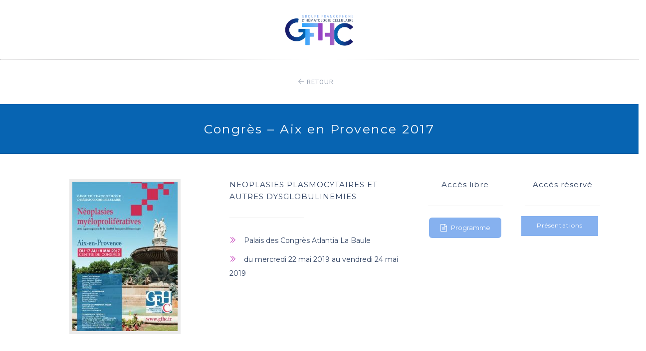

--- FILE ---
content_type: text/html; charset=UTF-8
request_url: http://gfhc.fr/portfolio/congres-aix-en-provence-2017/
body_size: 15187
content:
<!doctype html>
<html lang="fr-FR">
<head>
	<meta charset="UTF-8">
	<meta name="viewport" content="width=device-width, initial-scale=1.0">
	<link rel="pingback" href="http://gfhc.fr/xmlrpc.php" />
	<script>!function(e,c){e[c]=e[c]+(e[c]&&" ")+"quform-js"}(document.documentElement,"className");</script><title>Congrès &#8211; Aix en Provence 2017 &#8211; GFHC</title>
    <style>
        #wpadminbar #wp-admin-bar-p404_free_top_button .ab-icon:before {
            content: "\f103";
            color: red;
            top: 2px;
        }
    </style>
<meta name='robots' content='max-image-preview:large' />
<link rel='dns-prefetch' href='//www.googletagmanager.com' />
<link rel='dns-prefetch' href='//fonts.googleapis.com' />
<link rel="alternate" type="application/rss+xml" title="GFHC &raquo; Flux" href="https://gfhc.fr/feed/" />
<link rel="alternate" type="application/rss+xml" title="GFHC &raquo; Flux des commentaires" href="https://gfhc.fr/comments/feed/" />
<script type="text/javascript">
/* <![CDATA[ */
window._wpemojiSettings = {"baseUrl":"https:\/\/s.w.org\/images\/core\/emoji\/15.0.3\/72x72\/","ext":".png","svgUrl":"https:\/\/s.w.org\/images\/core\/emoji\/15.0.3\/svg\/","svgExt":".svg","source":{"concatemoji":"http:\/\/gfhc.fr\/wp-includes\/js\/wp-emoji-release.min.js?ver=6.6.4"}};
/*! This file is auto-generated */
!function(i,n){var o,s,e;function c(e){try{var t={supportTests:e,timestamp:(new Date).valueOf()};sessionStorage.setItem(o,JSON.stringify(t))}catch(e){}}function p(e,t,n){e.clearRect(0,0,e.canvas.width,e.canvas.height),e.fillText(t,0,0);var t=new Uint32Array(e.getImageData(0,0,e.canvas.width,e.canvas.height).data),r=(e.clearRect(0,0,e.canvas.width,e.canvas.height),e.fillText(n,0,0),new Uint32Array(e.getImageData(0,0,e.canvas.width,e.canvas.height).data));return t.every(function(e,t){return e===r[t]})}function u(e,t,n){switch(t){case"flag":return n(e,"\ud83c\udff3\ufe0f\u200d\u26a7\ufe0f","\ud83c\udff3\ufe0f\u200b\u26a7\ufe0f")?!1:!n(e,"\ud83c\uddfa\ud83c\uddf3","\ud83c\uddfa\u200b\ud83c\uddf3")&&!n(e,"\ud83c\udff4\udb40\udc67\udb40\udc62\udb40\udc65\udb40\udc6e\udb40\udc67\udb40\udc7f","\ud83c\udff4\u200b\udb40\udc67\u200b\udb40\udc62\u200b\udb40\udc65\u200b\udb40\udc6e\u200b\udb40\udc67\u200b\udb40\udc7f");case"emoji":return!n(e,"\ud83d\udc26\u200d\u2b1b","\ud83d\udc26\u200b\u2b1b")}return!1}function f(e,t,n){var r="undefined"!=typeof WorkerGlobalScope&&self instanceof WorkerGlobalScope?new OffscreenCanvas(300,150):i.createElement("canvas"),a=r.getContext("2d",{willReadFrequently:!0}),o=(a.textBaseline="top",a.font="600 32px Arial",{});return e.forEach(function(e){o[e]=t(a,e,n)}),o}function t(e){var t=i.createElement("script");t.src=e,t.defer=!0,i.head.appendChild(t)}"undefined"!=typeof Promise&&(o="wpEmojiSettingsSupports",s=["flag","emoji"],n.supports={everything:!0,everythingExceptFlag:!0},e=new Promise(function(e){i.addEventListener("DOMContentLoaded",e,{once:!0})}),new Promise(function(t){var n=function(){try{var e=JSON.parse(sessionStorage.getItem(o));if("object"==typeof e&&"number"==typeof e.timestamp&&(new Date).valueOf()<e.timestamp+604800&&"object"==typeof e.supportTests)return e.supportTests}catch(e){}return null}();if(!n){if("undefined"!=typeof Worker&&"undefined"!=typeof OffscreenCanvas&&"undefined"!=typeof URL&&URL.createObjectURL&&"undefined"!=typeof Blob)try{var e="postMessage("+f.toString()+"("+[JSON.stringify(s),u.toString(),p.toString()].join(",")+"));",r=new Blob([e],{type:"text/javascript"}),a=new Worker(URL.createObjectURL(r),{name:"wpTestEmojiSupports"});return void(a.onmessage=function(e){c(n=e.data),a.terminate(),t(n)})}catch(e){}c(n=f(s,u,p))}t(n)}).then(function(e){for(var t in e)n.supports[t]=e[t],n.supports.everything=n.supports.everything&&n.supports[t],"flag"!==t&&(n.supports.everythingExceptFlag=n.supports.everythingExceptFlag&&n.supports[t]);n.supports.everythingExceptFlag=n.supports.everythingExceptFlag&&!n.supports.flag,n.DOMReady=!1,n.readyCallback=function(){n.DOMReady=!0}}).then(function(){return e}).then(function(){var e;n.supports.everything||(n.readyCallback(),(e=n.source||{}).concatemoji?t(e.concatemoji):e.wpemoji&&e.twemoji&&(t(e.twemoji),t(e.wpemoji)))}))}((window,document),window._wpemojiSettings);
/* ]]> */
</script>
<style id='wp-emoji-styles-inline-css' type='text/css'>

	img.wp-smiley, img.emoji {
		display: inline !important;
		border: none !important;
		box-shadow: none !important;
		height: 1em !important;
		width: 1em !important;
		margin: 0 0.07em !important;
		vertical-align: -0.1em !important;
		background: none !important;
		padding: 0 !important;
	}
</style>
<link rel='stylesheet' id='wp-block-library-css' href='http://gfhc.fr/wp-includes/css/dist/block-library/style.min.css?ver=6.6.4' type='text/css' media='all' />
<style id='wp-block-library-theme-inline-css' type='text/css'>
.wp-block-audio :where(figcaption){color:#555;font-size:13px;text-align:center}.is-dark-theme .wp-block-audio :where(figcaption){color:#ffffffa6}.wp-block-audio{margin:0 0 1em}.wp-block-code{border:1px solid #ccc;border-radius:4px;font-family:Menlo,Consolas,monaco,monospace;padding:.8em 1em}.wp-block-embed :where(figcaption){color:#555;font-size:13px;text-align:center}.is-dark-theme .wp-block-embed :where(figcaption){color:#ffffffa6}.wp-block-embed{margin:0 0 1em}.blocks-gallery-caption{color:#555;font-size:13px;text-align:center}.is-dark-theme .blocks-gallery-caption{color:#ffffffa6}:root :where(.wp-block-image figcaption){color:#555;font-size:13px;text-align:center}.is-dark-theme :root :where(.wp-block-image figcaption){color:#ffffffa6}.wp-block-image{margin:0 0 1em}.wp-block-pullquote{border-bottom:4px solid;border-top:4px solid;color:currentColor;margin-bottom:1.75em}.wp-block-pullquote cite,.wp-block-pullquote footer,.wp-block-pullquote__citation{color:currentColor;font-size:.8125em;font-style:normal;text-transform:uppercase}.wp-block-quote{border-left:.25em solid;margin:0 0 1.75em;padding-left:1em}.wp-block-quote cite,.wp-block-quote footer{color:currentColor;font-size:.8125em;font-style:normal;position:relative}.wp-block-quote.has-text-align-right{border-left:none;border-right:.25em solid;padding-left:0;padding-right:1em}.wp-block-quote.has-text-align-center{border:none;padding-left:0}.wp-block-quote.is-large,.wp-block-quote.is-style-large,.wp-block-quote.is-style-plain{border:none}.wp-block-search .wp-block-search__label{font-weight:700}.wp-block-search__button{border:1px solid #ccc;padding:.375em .625em}:where(.wp-block-group.has-background){padding:1.25em 2.375em}.wp-block-separator.has-css-opacity{opacity:.4}.wp-block-separator{border:none;border-bottom:2px solid;margin-left:auto;margin-right:auto}.wp-block-separator.has-alpha-channel-opacity{opacity:1}.wp-block-separator:not(.is-style-wide):not(.is-style-dots){width:100px}.wp-block-separator.has-background:not(.is-style-dots){border-bottom:none;height:1px}.wp-block-separator.has-background:not(.is-style-wide):not(.is-style-dots){height:2px}.wp-block-table{margin:0 0 1em}.wp-block-table td,.wp-block-table th{word-break:normal}.wp-block-table :where(figcaption){color:#555;font-size:13px;text-align:center}.is-dark-theme .wp-block-table :where(figcaption){color:#ffffffa6}.wp-block-video :where(figcaption){color:#555;font-size:13px;text-align:center}.is-dark-theme .wp-block-video :where(figcaption){color:#ffffffa6}.wp-block-video{margin:0 0 1em}:root :where(.wp-block-template-part.has-background){margin-bottom:0;margin-top:0;padding:1.25em 2.375em}
</style>
<style id='classic-theme-styles-inline-css' type='text/css'>
/*! This file is auto-generated */
.wp-block-button__link{color:#fff;background-color:#32373c;border-radius:9999px;box-shadow:none;text-decoration:none;padding:calc(.667em + 2px) calc(1.333em + 2px);font-size:1.125em}.wp-block-file__button{background:#32373c;color:#fff;text-decoration:none}
</style>
<style id='global-styles-inline-css' type='text/css'>
:root{--wp--preset--aspect-ratio--square: 1;--wp--preset--aspect-ratio--4-3: 4/3;--wp--preset--aspect-ratio--3-4: 3/4;--wp--preset--aspect-ratio--3-2: 3/2;--wp--preset--aspect-ratio--2-3: 2/3;--wp--preset--aspect-ratio--16-9: 16/9;--wp--preset--aspect-ratio--9-16: 9/16;--wp--preset--color--black: #000000;--wp--preset--color--cyan-bluish-gray: #abb8c3;--wp--preset--color--white: #ffffff;--wp--preset--color--pale-pink: #f78da7;--wp--preset--color--vivid-red: #cf2e2e;--wp--preset--color--luminous-vivid-orange: #ff6900;--wp--preset--color--luminous-vivid-amber: #fcb900;--wp--preset--color--light-green-cyan: #7bdcb5;--wp--preset--color--vivid-green-cyan: #00d084;--wp--preset--color--pale-cyan-blue: #8ed1fc;--wp--preset--color--vivid-cyan-blue: #0693e3;--wp--preset--color--vivid-purple: #9b51e0;--wp--preset--color--primary-color: #2f4161;--wp--preset--color--dark-color: #34a4fd;--wp--preset--color--warning-color: #eaa36e;--wp--preset--color--success-color: #8fae1b;--wp--preset--color--hot-color: #E41D52;--wp--preset--gradient--vivid-cyan-blue-to-vivid-purple: linear-gradient(135deg,rgba(6,147,227,1) 0%,rgb(155,81,224) 100%);--wp--preset--gradient--light-green-cyan-to-vivid-green-cyan: linear-gradient(135deg,rgb(122,220,180) 0%,rgb(0,208,130) 100%);--wp--preset--gradient--luminous-vivid-amber-to-luminous-vivid-orange: linear-gradient(135deg,rgba(252,185,0,1) 0%,rgba(255,105,0,1) 100%);--wp--preset--gradient--luminous-vivid-orange-to-vivid-red: linear-gradient(135deg,rgba(255,105,0,1) 0%,rgb(207,46,46) 100%);--wp--preset--gradient--very-light-gray-to-cyan-bluish-gray: linear-gradient(135deg,rgb(238,238,238) 0%,rgb(169,184,195) 100%);--wp--preset--gradient--cool-to-warm-spectrum: linear-gradient(135deg,rgb(74,234,220) 0%,rgb(151,120,209) 20%,rgb(207,42,186) 40%,rgb(238,44,130) 60%,rgb(251,105,98) 80%,rgb(254,248,76) 100%);--wp--preset--gradient--blush-light-purple: linear-gradient(135deg,rgb(255,206,236) 0%,rgb(152,150,240) 100%);--wp--preset--gradient--blush-bordeaux: linear-gradient(135deg,rgb(254,205,165) 0%,rgb(254,45,45) 50%,rgb(107,0,62) 100%);--wp--preset--gradient--luminous-dusk: linear-gradient(135deg,rgb(255,203,112) 0%,rgb(199,81,192) 50%,rgb(65,88,208) 100%);--wp--preset--gradient--pale-ocean: linear-gradient(135deg,rgb(255,245,203) 0%,rgb(182,227,212) 50%,rgb(51,167,181) 100%);--wp--preset--gradient--electric-grass: linear-gradient(135deg,rgb(202,248,128) 0%,rgb(113,206,126) 100%);--wp--preset--gradient--midnight: linear-gradient(135deg,rgb(2,3,129) 0%,rgb(40,116,252) 100%);--wp--preset--font-size--small: 13px;--wp--preset--font-size--medium: 20px;--wp--preset--font-size--large: 36px;--wp--preset--font-size--x-large: 42px;--wp--preset--spacing--20: 0.44rem;--wp--preset--spacing--30: 0.67rem;--wp--preset--spacing--40: 1rem;--wp--preset--spacing--50: 1.5rem;--wp--preset--spacing--60: 2.25rem;--wp--preset--spacing--70: 3.38rem;--wp--preset--spacing--80: 5.06rem;--wp--preset--shadow--natural: 6px 6px 9px rgba(0, 0, 0, 0.2);--wp--preset--shadow--deep: 12px 12px 50px rgba(0, 0, 0, 0.4);--wp--preset--shadow--sharp: 6px 6px 0px rgba(0, 0, 0, 0.2);--wp--preset--shadow--outlined: 6px 6px 0px -3px rgba(255, 255, 255, 1), 6px 6px rgba(0, 0, 0, 1);--wp--preset--shadow--crisp: 6px 6px 0px rgba(0, 0, 0, 1);}:where(.is-layout-flex){gap: 0.5em;}:where(.is-layout-grid){gap: 0.5em;}body .is-layout-flex{display: flex;}.is-layout-flex{flex-wrap: wrap;align-items: center;}.is-layout-flex > :is(*, div){margin: 0;}body .is-layout-grid{display: grid;}.is-layout-grid > :is(*, div){margin: 0;}:where(.wp-block-columns.is-layout-flex){gap: 2em;}:where(.wp-block-columns.is-layout-grid){gap: 2em;}:where(.wp-block-post-template.is-layout-flex){gap: 1.25em;}:where(.wp-block-post-template.is-layout-grid){gap: 1.25em;}.has-black-color{color: var(--wp--preset--color--black) !important;}.has-cyan-bluish-gray-color{color: var(--wp--preset--color--cyan-bluish-gray) !important;}.has-white-color{color: var(--wp--preset--color--white) !important;}.has-pale-pink-color{color: var(--wp--preset--color--pale-pink) !important;}.has-vivid-red-color{color: var(--wp--preset--color--vivid-red) !important;}.has-luminous-vivid-orange-color{color: var(--wp--preset--color--luminous-vivid-orange) !important;}.has-luminous-vivid-amber-color{color: var(--wp--preset--color--luminous-vivid-amber) !important;}.has-light-green-cyan-color{color: var(--wp--preset--color--light-green-cyan) !important;}.has-vivid-green-cyan-color{color: var(--wp--preset--color--vivid-green-cyan) !important;}.has-pale-cyan-blue-color{color: var(--wp--preset--color--pale-cyan-blue) !important;}.has-vivid-cyan-blue-color{color: var(--wp--preset--color--vivid-cyan-blue) !important;}.has-vivid-purple-color{color: var(--wp--preset--color--vivid-purple) !important;}.has-black-background-color{background-color: var(--wp--preset--color--black) !important;}.has-cyan-bluish-gray-background-color{background-color: var(--wp--preset--color--cyan-bluish-gray) !important;}.has-white-background-color{background-color: var(--wp--preset--color--white) !important;}.has-pale-pink-background-color{background-color: var(--wp--preset--color--pale-pink) !important;}.has-vivid-red-background-color{background-color: var(--wp--preset--color--vivid-red) !important;}.has-luminous-vivid-orange-background-color{background-color: var(--wp--preset--color--luminous-vivid-orange) !important;}.has-luminous-vivid-amber-background-color{background-color: var(--wp--preset--color--luminous-vivid-amber) !important;}.has-light-green-cyan-background-color{background-color: var(--wp--preset--color--light-green-cyan) !important;}.has-vivid-green-cyan-background-color{background-color: var(--wp--preset--color--vivid-green-cyan) !important;}.has-pale-cyan-blue-background-color{background-color: var(--wp--preset--color--pale-cyan-blue) !important;}.has-vivid-cyan-blue-background-color{background-color: var(--wp--preset--color--vivid-cyan-blue) !important;}.has-vivid-purple-background-color{background-color: var(--wp--preset--color--vivid-purple) !important;}.has-black-border-color{border-color: var(--wp--preset--color--black) !important;}.has-cyan-bluish-gray-border-color{border-color: var(--wp--preset--color--cyan-bluish-gray) !important;}.has-white-border-color{border-color: var(--wp--preset--color--white) !important;}.has-pale-pink-border-color{border-color: var(--wp--preset--color--pale-pink) !important;}.has-vivid-red-border-color{border-color: var(--wp--preset--color--vivid-red) !important;}.has-luminous-vivid-orange-border-color{border-color: var(--wp--preset--color--luminous-vivid-orange) !important;}.has-luminous-vivid-amber-border-color{border-color: var(--wp--preset--color--luminous-vivid-amber) !important;}.has-light-green-cyan-border-color{border-color: var(--wp--preset--color--light-green-cyan) !important;}.has-vivid-green-cyan-border-color{border-color: var(--wp--preset--color--vivid-green-cyan) !important;}.has-pale-cyan-blue-border-color{border-color: var(--wp--preset--color--pale-cyan-blue) !important;}.has-vivid-cyan-blue-border-color{border-color: var(--wp--preset--color--vivid-cyan-blue) !important;}.has-vivid-purple-border-color{border-color: var(--wp--preset--color--vivid-purple) !important;}.has-vivid-cyan-blue-to-vivid-purple-gradient-background{background: var(--wp--preset--gradient--vivid-cyan-blue-to-vivid-purple) !important;}.has-light-green-cyan-to-vivid-green-cyan-gradient-background{background: var(--wp--preset--gradient--light-green-cyan-to-vivid-green-cyan) !important;}.has-luminous-vivid-amber-to-luminous-vivid-orange-gradient-background{background: var(--wp--preset--gradient--luminous-vivid-amber-to-luminous-vivid-orange) !important;}.has-luminous-vivid-orange-to-vivid-red-gradient-background{background: var(--wp--preset--gradient--luminous-vivid-orange-to-vivid-red) !important;}.has-very-light-gray-to-cyan-bluish-gray-gradient-background{background: var(--wp--preset--gradient--very-light-gray-to-cyan-bluish-gray) !important;}.has-cool-to-warm-spectrum-gradient-background{background: var(--wp--preset--gradient--cool-to-warm-spectrum) !important;}.has-blush-light-purple-gradient-background{background: var(--wp--preset--gradient--blush-light-purple) !important;}.has-blush-bordeaux-gradient-background{background: var(--wp--preset--gradient--blush-bordeaux) !important;}.has-luminous-dusk-gradient-background{background: var(--wp--preset--gradient--luminous-dusk) !important;}.has-pale-ocean-gradient-background{background: var(--wp--preset--gradient--pale-ocean) !important;}.has-electric-grass-gradient-background{background: var(--wp--preset--gradient--electric-grass) !important;}.has-midnight-gradient-background{background: var(--wp--preset--gradient--midnight) !important;}.has-small-font-size{font-size: var(--wp--preset--font-size--small) !important;}.has-medium-font-size{font-size: var(--wp--preset--font-size--medium) !important;}.has-large-font-size{font-size: var(--wp--preset--font-size--large) !important;}.has-x-large-font-size{font-size: var(--wp--preset--font-size--x-large) !important;}
:where(.wp-block-post-template.is-layout-flex){gap: 1.25em;}:where(.wp-block-post-template.is-layout-grid){gap: 1.25em;}
:where(.wp-block-columns.is-layout-flex){gap: 2em;}:where(.wp-block-columns.is-layout-grid){gap: 2em;}
:root :where(.wp-block-pullquote){font-size: 1.5em;line-height: 1.6;}
</style>
<link rel='stylesheet' id='contact-form-7-css' href='http://gfhc.fr/wp-content/plugins/contact-form-7/includes/css/styles.css?ver=5.9.8' type='text/css' media='all' />
<link rel='stylesheet' id='rs-plugin-settings-css' href='http://gfhc.fr/wp-content/plugins/revslider/public/assets/css/settings.css?ver=5.4.8.3' type='text/css' media='all' />
<style id='rs-plugin-settings-inline-css' type='text/css'>
#rs-demo-id {}
</style>
<link rel='stylesheet' id='bg-shce-genericons-css' href='http://gfhc.fr/wp-content/plugins/show-hidecollapse-expand/assets/css/genericons/genericons.css?ver=6.6.4' type='text/css' media='all' />
<link rel='stylesheet' id='bg-show-hide-css' href='http://gfhc.fr/wp-content/plugins/show-hidecollapse-expand/assets/css/bg-show-hide.css?ver=6.6.4' type='text/css' media='all' />
<link rel='stylesheet' id='ee-simple-file-list-css-css' href='http://gfhc.fr/wp-content/plugins/simple-file-list/css/styles.css?ver=6.1.11' type='text/css' media='all' />
<link rel='stylesheet' id='videojs-css' href='http://gfhc.fr/wp-content/plugins/videojs-html5-player/videojs/video-js.min.css?ver=6.6.4' type='text/css' media='all' />
<link rel='stylesheet' id='wp-show-posts-css' href='http://gfhc.fr/wp-content/plugins/wp-show-posts/css/wp-show-posts-min.css?ver=1.1.6' type='text/css' media='all' />
<link rel='stylesheet' id='quform-css' href='http://gfhc.fr/wp-content/plugins/quform/cache/quform.css?ver=1763029790' type='text/css' media='all' />
<link rel='stylesheet' id='cmplz-general-css' href='http://gfhc.fr/wp-content/plugins/complianz-gdpr/assets/css/cookieblocker.min.css?ver=1722416668' type='text/css' media='all' />
<link rel='stylesheet' id='js_composer_front-css' href='http://gfhc.fr/wp-content/plugins/js_composer/assets/css/js_composer.min.css?ver=7.8' type='text/css' media='all' />
<link rel='stylesheet' id='forget-about-shortcode-buttons-css' href='http://gfhc.fr/wp-content/plugins/forget-about-shortcode-buttons/public/css/button-styles.css?ver=2.1.3' type='text/css' media='all' />
<link rel='stylesheet' id='roneous-google-fonts-css' href='https://fonts.googleapis.com/css?family=Montserrat%3A400%2C100%2C300%2C400%2C600%2C700%7CMontserrat%3A400%2C100%2C300%2C400%2C600%2C700%7CRoboto%3A400%2C100%2C300%2C400%2C600%2C700%7COpen+Sans%3A300%2C400&#038;subset=latin%2Clatin-ext&#038;ver=6.6.4' type='text/css' media='all' />
<link rel='stylesheet' id='roneous-libs-css' href='http://gfhc.fr/wp-content/themes/roneous222/assets/css/libs.css?ver=6.6.4' type='text/css' media='all' />
<link rel='stylesheet' id='roneous-theme-styles-css' href='http://gfhc.fr/wp-content/uploads/wp-less-cache/roneous-theme-styles.css?ver=1769769050' type='text/css' media='all' />
<link rel='stylesheet' id='roneous-style-css' href='http://gfhc.fr/wp-content/themes/roneous222/style.css?ver=6.6.4' type='text/css' media='all' />
<script type='text/javascript'>ajaxurl='https://gfhc.fr/wp-admin/admin-ajax.php';pf_nonce='431e635f60';</script><script type="text/javascript" src="http://gfhc.fr/wp-includes/js/jquery/jquery.min.js?ver=3.7.1" id="jquery-core-js"></script>
<script type="text/javascript" src="http://gfhc.fr/wp-includes/js/jquery/jquery-migrate.min.js?ver=3.4.1" id="jquery-migrate-js"></script>
<script type="text/javascript" src="http://gfhc.fr/wp-content/plugins/e2pdf/js/e2pdf.frontend.js?ver=1769769464" id="js/e2pdf.frontend-js"></script>
<script type="text/javascript" src="http://gfhc.fr/wp-content/plugins/revslider/public/assets/js/jquery.themepunch.tools.min.js?ver=5.4.8.3" id="tp-tools-js"></script>
<script type="text/javascript" src="http://gfhc.fr/wp-content/plugins/revslider/public/assets/js/jquery.themepunch.revolution.min.js?ver=5.4.8.3" id="revmin-js"></script>
<script type="text/javascript" src="http://gfhc.fr/wp-content/plugins/simple-file-list/js/ee-head.js?ver=6.6.4" id="ee-simple-file-list-js-head-js"></script>

<!-- Extrait de code de la balise Google (gtag.js) ajouté par Site Kit -->
<!-- Extrait Google Analytics ajouté par Site Kit -->
<script type="text/javascript" src="https://www.googletagmanager.com/gtag/js?id=GT-NCLMKQL9" id="google_gtagjs-js" async></script>
<script type="text/javascript" id="google_gtagjs-js-after">
/* <![CDATA[ */
window.dataLayer = window.dataLayer || [];function gtag(){dataLayer.push(arguments);}
gtag("set","linker",{"domains":["gfhc.fr"]});
gtag("js", new Date());
gtag("set", "developer_id.dZTNiMT", true);
gtag("config", "GT-NCLMKQL9");
 window._googlesitekit = window._googlesitekit || {}; window._googlesitekit.throttledEvents = []; window._googlesitekit.gtagEvent = (name, data) => { var key = JSON.stringify( { name, data } ); if ( !! window._googlesitekit.throttledEvents[ key ] ) { return; } window._googlesitekit.throttledEvents[ key ] = true; setTimeout( () => { delete window._googlesitekit.throttledEvents[ key ]; }, 5 ); gtag( "event", name, { ...data, event_source: "site-kit" } ); }; 
/* ]]> */
</script>
<script></script><link rel="https://api.w.org/" href="https://gfhc.fr/wp-json/" /><link rel="EditURI" type="application/rsd+xml" title="RSD" href="https://gfhc.fr/xmlrpc.php?rsd" />
<meta name="generator" content="WordPress 6.6.4" />
<link rel="canonical" href="https://gfhc.fr/portfolio/congres-aix-en-provence-2017/" />
<link rel='shortlink' href='https://gfhc.fr/?p=4115' />
<link rel="alternate" title="oEmbed (JSON)" type="application/json+oembed" href="https://gfhc.fr/wp-json/oembed/1.0/embed?url=https%3A%2F%2Fgfhc.fr%2Fportfolio%2Fcongres-aix-en-provence-2017%2F" />
<link rel="alternate" title="oEmbed (XML)" type="text/xml+oembed" href="https://gfhc.fr/wp-json/oembed/1.0/embed?url=https%3A%2F%2Fgfhc.fr%2Fportfolio%2Fcongres-aix-en-provence-2017%2F&#038;format=xml" />
<meta name="generator" content="Site Kit by Google 1.163.0" /><!-- This site is embedding videos using the Videojs HTML5 Player plugin v1.1.12 - http://wphowto.net/videojs-html5-player-for-wordpress-757 --><meta name="generator" content="Powered by WPBakery Page Builder - drag and drop page builder for WordPress."/>
<meta name="generator" content="Powered by Slider Revolution 5.4.8.3 - responsive, Mobile-Friendly Slider Plugin for WordPress with comfortable drag and drop interface." />
<link rel="icon" href="https://gfhc.fr/wp-content/uploads/2020/05/cropped-PHOTO-3-32x32.jpg" sizes="32x32" />
<link rel="icon" href="https://gfhc.fr/wp-content/uploads/2020/05/cropped-PHOTO-3-192x192.jpg" sizes="192x192" />
<link rel="apple-touch-icon" href="https://gfhc.fr/wp-content/uploads/2020/05/cropped-PHOTO-3-180x180.jpg" />
<meta name="msapplication-TileImage" content="https://gfhc.fr/wp-content/uploads/2020/05/cropped-PHOTO-3-270x270.jpg" />
<script type="text/javascript">function setREVStartSize(e){									
						try{ e.c=jQuery(e.c);var i=jQuery(window).width(),t=9999,r=0,n=0,l=0,f=0,s=0,h=0;
							if(e.responsiveLevels&&(jQuery.each(e.responsiveLevels,function(e,f){f>i&&(t=r=f,l=e),i>f&&f>r&&(r=f,n=e)}),t>r&&(l=n)),f=e.gridheight[l]||e.gridheight[0]||e.gridheight,s=e.gridwidth[l]||e.gridwidth[0]||e.gridwidth,h=i/s,h=h>1?1:h,f=Math.round(h*f),"fullscreen"==e.sliderLayout){var u=(e.c.width(),jQuery(window).height());if(void 0!=e.fullScreenOffsetContainer){var c=e.fullScreenOffsetContainer.split(",");if (c) jQuery.each(c,function(e,i){u=jQuery(i).length>0?u-jQuery(i).outerHeight(!0):u}),e.fullScreenOffset.split("%").length>1&&void 0!=e.fullScreenOffset&&e.fullScreenOffset.length>0?u-=jQuery(window).height()*parseInt(e.fullScreenOffset,0)/100:void 0!=e.fullScreenOffset&&e.fullScreenOffset.length>0&&(u-=parseInt(e.fullScreenOffset,0))}f=u}else void 0!=e.minHeight&&f<e.minHeight&&(f=e.minHeight);e.c.closest(".rev_slider_wrapper").css({height:f})					
						}catch(d){console.log("Failure at Presize of Slider:"+d)}						
					};</script>
		<style type="text/css" id="wp-custom-css">
			.breadcrumb-style li a, .breadcrumb-style li
{display: none;}
#wpadminbar {
    display: none;
}
.heading-title {
    color: #ffffff !important;
}
.alert-warning.alert-bg {
    background-color: #9846c7 !important;
    color: #fff;
}
.alert-warning {
    border: 0px solid #eaa36e !important;
    color: #eaa36e;
}
.wpb_text_column table tr:nth-child(even) {
    background: #EDF1F9 !important;}

td {
    padding: 10px 15px;
    border: 0px !important;
}
button.bg-orange-button {
    -moz-box-shadow: inset 0px 0px 0px 0px #9846C7 !important;
    -webkit-box-shadow: inset 0px 0px 0px 0px #9846C7 !important;
    box-shadow: inset 0px 0px 0px 0px #9742C6 !important;
    background: -webkit-gradient(linear, left top, left bottom, color-stop(0.05, #9846C7), color-stop(1, #9846C7)) !important;
    background: -moz-linear-gradient(top, #9846C75 5%, #9846C7 100%) !important;
    background: -webkit-linear-gradient(top, #9846C7 5%, #9846C7 100%) !important;
    background: -o-linear-gradient(top, #9846C7 5%, #9846C7 100%) !important;
    background: -ms-linear-gradient(top, #9846C7 5%, #9846C7 100%) !important;
    background: linear-gradient(to bottom, #9846C7 5%, #9846C7 100%) !important;
    filter: progid:DXImageTransform.Microsoft.gradient(startColorstr='#9846C7', endColorstr='#9846C7',GradientType=0);
    background-color: #9846C7;
    -moz-border-radius: 6px;
    -webkit-border-radius: 6px;
    border-radius: 6px;
    border: 1px solid #A063C5;
    display: inline-block;
    cursor: pointer;
    color: #333333;
    font-weight: normal !important;
    padding: 6px 24px;
    text-decoration: none;
    text-shadow: 0px 0px 0px #ffffff;
    text-transform: none;
    letter-spacing: normal;
       font-family: Montserrat, Arial, Helvetica, sans-serif !important;
	    width: 100%;
}

.md-content h4 {
    color: #ffffff !important;
}

.nav-prev, .nav-next {
    display: none;
}
.wpb_text_column table td {
    padding: 5px !important;
}
.hover-block img {
    max-height: 220px;
}
li {
    padding-bottom:10px !important;
}
.boxed.boxed-icon {
    padding: 20px 10px !important;
	    min-height: 200px;
}

.boxed.boxed-icon2 {
    padding: 20px 10px !important;
	    min-height: 80px;
}
input[type="submit"] {
    height: 46px;
    line-height: 46px;
    margin-bottom: 10px !important;
	    border: 0px !important;  
	border-radius: 6px;
}

.myButton {
    background-color: #9846c7;
    border-radius: 6px;
    border: 1px solid #9846c7;
    display: inline-block;
    cursor: pointer;
    color: #ffffff !important;
    font-family: Arial;
    font-size: 16px;
    padding: 7px 31px;
    margin-bottom: 10px;
    width: 100%;
    text-decoration: none;
    text-shadow: 0px 0px 0px #2f6627;
    text-align: center;
}
a.fasc-button, a.fasc-button:hover, a.fasc-button:focus, a.fasc-button:visited, a.fasc-button:active {
    text-decoration: none;
    -webkit-box-shadow: none;
    -moz-box-shadow: none;
    box-shadow: none;
    width: 100% !important;
	    height: min-content;
    text-align: center;
    padding: 13px !important;
		border-radius: 6px;
}
.md-trigger btn btn-filled  {
	border: 0px !important;
    text-transform: none !important;
    font-size: 13px !important;
	 background-color: #86b1ef !important;
	}
.bg-light .btn-filled, .bg-light .btn-filled:visited {
    border: 0px  !important;
	    border-radius: 0px !important;
	 background-color: #86b1ef !important;
	 text-transform: none !important;
}

.bg-light a, .bg-light a:hover {
    color: #517CBB;
	margin-bottom: 10px !important;
}
.fasc-size-medium {
    padding: 5px 9px;
    font-size: 13px !important;
    line-height: 15px !important;
    border: 0;
}

.alignleft {
    float: left;
    margin: 0 10px 10px 0 !important;
}

.pf_success {
    color: #ffffff !important;
    background-color: #171D6D !important;
    background-image: url('http://gfhc.fr/wp-content/uploads/2020/04/select-2.png')!important;
}
.additional-class {
    background-color: #9846c7;
    border-radius: 6px;
    border: 1px solid #9846c7;
    display: inline-block;
    cursor: pointer;
    color: #ffffff!important;
    font-family: Arial;
    font-size: 16px;
    padding: 7px 31px;
    margin-bottom: 10px;
    width: 100%;
    text-decoration: none;
    text-shadow: 0px 0px 0px #2f6627;
    text-align: center;
}

input[type="submit"] {
    background: #5aa1e3 !important;
}

.input-with-label span, label {
    font-family: Montserrat, "Helvetica Neue", Helvetica, Arial, sans-serif;
    font-size: 13px !important;
	}

html body {
    font-size: 14px;
    line-height: 20px !important;}

.wp-show-posts:not(.wp-show-posts-columns) .wp-show-posts-single:not(:last-child) {
    margin-bottom: 10px !important;
}
.page-title-center, .page-title-basic {
    height: 200px !important;
    background-color: #0764B2;
}

.heading-title {
    font-size: 25px !important;
    letter-spacing: 0.1em !important;
	    line-height: 26px !important;
}

h2 {
    font-weight: 400;
    font-style: normal;
    color: #ffffff !important;
}
nav .menu > li > a {
    font-size: 13px !important;
    text-transform: uppercase;
}
.page-title-center, .page-title-basic {
    height: 100px !important;
    background-color: #0764B2;
}
.widget .title, .widgettitle {
    transition: all .3s ease-in-out;
    -webkit-transition: all .3s ease-in-out;
    -moz-transition: all .3s ease-in-out;
    font-weight: 500;
    text-transform: initial;
    font-family: Montserrat, Arial, Helvetica, sans-serif;
    text-rendering: optimizeLegibility;
    letter-spacing: 1px;
    margin-bottom: 30px;
}

.nav-container nav .nav-utility.big-utility {
    height: 120px;
    line-height: 120px;
}

.ihc-wrapp-the-errors {
    display: none;
}
.inner-title .title {
    padding-left: 0%;
    padding-right: 0%;
    position: absolute;
    width: 100%;
    bottom: 0px;
    z-index: 5;
}
section, footer {
    padding: 30px 0;
    margin-bottom: 0 !important;
    position: relative;
}
.image-box h4 {
    font-weight: 400;
    FONT-SIZE: 12PX;
}

.ihc-ap-theme-2 .ihc-ap-menu {
    clear: both;
    background-color: #607d8b;
    background-color: #444;
    min-width: 560px;
    display: none;
}

.hover-block {
    position: relative;
    overflow: hidden;
    background: #1d1d1d;
border: 1px solid #c9c9c9;
border-radius: 3px;
}

.hover-state {
    z-index: 99;
    padding: 0 10px !important;
    cursor: default;
}
.boxed.boxed-icon {
    background-color: #ffffff !important;
    border-radius: 15px !important;
border: 1px solid #DBE9F5 !important;
}

.quform-theme-light .quform-group-style-bordered>.quform-child-elements, .quform-theme-light .quform-group-style-bordered>.quform-spacer>.quform-child-elements {
    background-color: #f7f7f7;
border: 1px solid #DBE9F5 !important;
    -webkit-box-shadow: 0 0px 0px 0 rgba(0,0,0,.1)!important;
    box-shadow: 0 0px 0px 0 rgba(0,0,0,.1)!important;
    border-radius: 15px !important;
}

.background-overlay {
    opacity: 0 !important;}
    
.logo-carousel-owl li, .logo-carousel li, .logo-standard img {
    opacity: 1 !important;
}

 .image-bg h4 {
    color: #607d8b !important;
}
.pb64 {
    padding-bottom: 10px !important;
}
.pb64 {
    padding-top: 10px !important;
}
.background-content {
    display:none;
}
.vc_col-has-fill>.vc_column-inner, .vc_row-has-fill+.vc_row-full-width+.vc_row>.vc_column_container>.vc_column-inner, .vc_row-has-fill+.vc_row>.vc_column_container>.vc_column-inner, .vc_row-has-fill>.vc_column_container>.vc_column-inner {
    padding-top: 35px;
    background-position: center !important;
}

.inner-title .title {
    padding-left: 0%;
    padding-right: 0%;
    position: absolute;
    width: 100%;
    bottom: 0px;
    z-index: 5;
  font-size: 11px !important;
    line-height: 14px !important;
}

.quform-label>label {
    display: inline-block;
    float: left !important;}

html {
    margin-top: 0px !important;
}		</style>
		<style type="text/css" data-type="vc_shortcodes-custom-css">.vc_custom_1588172982354{padding-top: 50px !important;padding-bottom: 50px !important;}.vc_custom_1588172991969{padding-top: 50px !important;padding-bottom: 50px !important;}.vc_custom_1702581140543{padding-top: 0px !important;padding-right: 10px !important;padding-bottom: 10px !important;padding-left: 10px !important;}.vc_custom_1702581147031{padding-top: 0px !important;padding-right: 10px !important;padding-bottom: 10px !important;padding-left: 10px !important;}.vc_custom_1588251282758{padding-top: 20px !important;padding-right: 20px !important;padding-bottom: 20px !important;padding-left: 20px !important;background-color: #edf1f9 !important;}</style><noscript><style> .wpb_animate_when_almost_visible { opacity: 1; }</style></noscript></head>
<body data-cmplz=1 class="portfolio-template-default single single-portfolio postid-4115 normal-layout wpb-js-composer js-comp-ver-7.8 vc_responsive">
			<div class="nav-container">
    <nav>
    		
<div class="nav-utility big-utility">
	<div class="row">
		<div class="text-left col-sm-4">
					    		</div>
		<div class="text-center col-sm-4">
            <a href="https://gfhc.fr/">
				                <img class="logo logo-light" alt="GFHC" src="http://gfhc.fr/wp-content/uploads/2020/01/Plan-de-travail-1@0.75x-100.jpg" />
                <img class="logo logo-dark" alt="GFHC" src="http://gfhc.fr/wp-content/uploads/2020/01/Plan-de-travail-1@0.75x-100.jpg" />
                            </a>
		</div>
		<div class="text-right col-sm-4">
			<div class="module">
				<ul class="list-inline social-list mb24">
		            		        </ul>
		    </div>
		</div>
	</div>
</div>        <div class="nav-bar">
            <div class="module left visible-sm visible-xs inline-block">
                <a href="https://gfhc.fr/">
                                        <img class="logo logo-light" alt="GFHC" src="http://gfhc.fr/wp-content/uploads/2020/01/Plan-de-travail-1@0.75x-100.jpg" />
                    <img class="logo logo-dark" alt="GFHC" src="http://gfhc.fr/wp-content/uploads/2020/01/Plan-de-travail-1@0.75x-100.jpg" />
                                    </a>
            </div>
            <div class="module widget-wrap mobile-toggle right visible-sm visible-xs">
                <i class="ti-menu"></i>
            </div>
            <div class="row">
                <div class="text-left col-lg-1 module-group">
                                    </div>
                <div class="text-center col-lg-10 module-group">
                    <div class="module text-left">
                        <ul id="menu-retour" class="menu"><li id="menu-item-3769"  class="menu-item menu-item-type-custom menu-item-object-custom menu-item-3769"><a href="http://gfhc.fr/construction2/"><i class="ti-arrow-left"></i> Retour</a></ul>                    </div>
                </div>
                <div class="text-right col-lg-1 module-group right">
                                    </div>
            </div>
        </div>
    </nav>
</div>	<div class="main-container"><section class="page-title page-title-center ">
							<div class="container"><div class="row"><div class="col-sm-12 text-center">
					        	<h1 class="heading-title mb0">Congrès &#8211; Aix en Provence 2017</h1>
					        	<p class="lead fade-color mb0"></p>
							</div></div></div><ol class="breadcrumb breadcrumb-style"><li><a href="https://gfhc.fr/" class="home-link" rel="home">Home</a></li><li class="active"><a href="https://gfhc.fr/portfolio/">Portfolio</a></li><li class="active">Congrès &#8211; Aix en Provence 2017</li></ol></section><div class="tlg-page-wrapper">
	<a id="home" href="#"></a>
	<div class="page-nav mobile-hide">
			<a class="nav-prev" href="https://gfhc.fr/portfolio/journee-du-23-novembre-2016-programme-dpc-2/">
			<div class="nav-control"><i class="ti-angle-left"></i></div>
			<div class="nav-title">
				<div class="nav-name">Journée GFHC du 23 novembre 2016</div>
				<div class="subtitle">23 November 2016</div>
			</div>
		</a>
				<a class="nav-next" href="https://gfhc.fr/portfolio/journee-gfhc-afc-1er-fevrier-2018/">
			<div class="nav-control"><i class="ti-angle-right"></i></div>
			<div class="nav-title">
				<div class="nav-name">Journée GFHC &#038; AFC du 1er février 2018</div>
				<div class="subtitle">28 February 2018</div>
			</div>
		</a>
	</div>	<div class="wpb-content-wrapper"><section class="vc_row wpb_row vc_row-fluid bg-light not-equal not-color vc_custom_1588172991969"><div class=" container "><div class="row "><div class="wpb_column vc_column_container vc_col-sm-4"><div class="vc_column-inner"><div class="wpb_wrapper">
	<div  class="wpb_single_image wpb_content_element vc_align_center wpb_content_element wpb_animate_when_almost_visible wpb_fadeInLeft fadeInLeft">
		
		<figure class="wpb_wrapper vc_figure">
			<div class="vc_single_image-wrapper vc_box_border  vc_box_border_grey"><img decoding="async" width="211" height="300" src="https://gfhc.fr/wp-content/uploads/2017/05/aix-211x300.jpg" class="vc_single_image-img attachment-medium" alt="" title="aix" srcset="https://gfhc.fr/wp-content/uploads/2017/05/aix-211x300.jpg 211w, https://gfhc.fr/wp-content/uploads/2017/05/aix.jpg 500w" sizes="(max-width: 211px) 100vw, 211px" /></div>
		</figure>
	</div>
</div></div></div><div class="wpb_column vc_column_container vc_col-sm-4"><div class="vc_column-inner"><div class="wpb_wrapper"><div class="headings-title"><div class="mb16  mb-xs-40 text-left"><h5  class="widgettitle ">NEOPLASIES PLASMOCYTAIRES ET AUTRES DYSGLOBULINEMIES</h5><div class="divider-wrap"><div class="tlg-divider"></div></div></div></div>
	<div class="wpb_text_column wpb_content_element" >
		<div class="wpb_wrapper">
			
		</div>
	</div>
<div class="icon_title_list-content icon-list"><ul class="icon_title_list"><li><span class="inline-block mb8 mr-15"><span style="color:#b70ea9;" class=" inline-block number">1</span><i style="color:#b70ea9;" class="ti-angle-double-right  inline-block"></i></span><span>Palais des Congrès Atlantia La Baule</span></li><li><span class="inline-block mb8 mr-15"><span style="color:#b70ea9;" class=" inline-block number">2</span><i style="color:#b70ea9;" class="ti-angle-double-right  inline-block"></i></span><span>du mercredi 22 mai 2019 au vendredi 24 mai 2019</span></li></ul></div></div></div></div><div class="wpb_column vc_column_container vc_col-sm-2"><div class="vc_column-inner"><div class="wpb_wrapper"><div class="headings-title"><div class="mb16  mb-xs-40 text-center"><h5  class="widgettitle ">Accès libre</h5><div class="divider-wrap"><div class="tlg-divider"></div></div></div></div>
	<div class="wpb_text_column wpb_content_element wpb_animate_when_almost_visible wpb_fadeInUp fadeInUp vc_custom_1702581147031" >
		<div class="wpb_wrapper">
			<p><a class="fasc-button fasc-size-medium fasc-type-flat ico-fa fasc-ico-before fa-file-text-o" style="background-color: #86b1ef; color: #ffffff;" target="_blank" rel="noopener noreferrer" href="https://gfhc.fr/wp-content/uploads/2016/05/programme_mai2017-1.pdf">Programme</a></p>

		</div>
	</div>
</div></div></div><div class="wpb_column vc_column_container vc_col-sm-2"><div class="vc_column-inner"><div class="wpb_wrapper"><div class="headings-title"><div class="mb16  mb-xs-40 text-center"><h5  class="widgettitle ">Accès réservé</h5><div class="divider-wrap"><div class="tlg-divider"></div></div></div></div><a  id="btn-697c89f828ca9" class="md-trigger btn btn-filled   " data-modal="modal-697c89f828caa" href="#">Présentations</a><div class="modal-button"><div class=" md-modal md-modal-1" id="modal-697c89f828caa"><div class="md-content"><div class="md-content-inner">
	<div class="wpb_text_column wpb_content_element wpb_animate_when_almost_visible wpb_fadeInUp fadeInUp private" >
		<div class="wpb_wrapper">
			<h5 style="text-align: center;"><img decoding="async" class="size-full wp-image-5510 aligncenter" src="http://gfhc.fr/wp-content/uploads/2016/11/locked-padlock-2-1-1-1.png" alt="" width="32" height="32"><br />
Téléchargements des fichiers uniquement pour les membres du GFHC</h5>

		</div>
	</div>
</div></div><div class="text-center"><a class="md-close inline-block mt24" href="#"><i class="ti-close"></i></a></div></div><div class="md-overlay"></div></div></div></div></div></div></div></section><section class="vc_row wpb_row vc_row-fluid bg-light not-equal not-color"><div class=" container "><div class="row "><div class="wpb_column vc_column_container vc_col-sm-6"><div class="vc_column-inner"><div class="wpb_wrapper">
	<div class="wpb_text_column wpb_content_element vc_custom_1588251282758" >
		<div class="wpb_wrapper">
			<h4 class="heading-title mb0" style="padding-bottom: 20px !important;">Autres congrès</h4>
<style>.wp-show-posts-columns#wpsp-5446 {margin-left: -10px; }.wp-show-posts-columns#wpsp-5446 .wp-show-posts-inner {margin: 0 0 10px 10px; }</style><section id="wpsp-5446" class=" wp-show-posts" style=""><article class=" wp-show-posts-single wpsp-clearfix post-7650 portfolio type-portfolio status-publish has-post-thumbnail hentry portfolio_category-congres-gfhc" itemtype="http://schema.org/CreativeWork" itemscope><div class="wp-show-posts-inner" style="">						<header class="wp-show-posts-entry-header">
							<h5 class="wp-show-posts-entry-title" itemprop="headline"><a href="https://gfhc.fr/portfolio/lyon2025/" rel="bookmark">Congrès &#8211; LYON 2025</a></h5>						</header><!-- .entry-header -->
					</div><!-- wp-show-posts-inner --><div class="wpsp-clear"></div></article><article class=" wp-show-posts-single wpsp-clearfix post-7158 portfolio type-portfolio status-publish has-post-thumbnail hentry portfolio_category-congres-gfhc" itemtype="http://schema.org/CreativeWork" itemscope><div class="wp-show-posts-inner" style="">						<header class="wp-show-posts-entry-header">
							<h5 class="wp-show-posts-entry-title" itemprop="headline"><a href="https://gfhc.fr/portfolio/le-touquet-2023/" rel="bookmark">Congrès &#8211; LE TOUQUET 2023</a></h5>						</header><!-- .entry-header -->
					</div><!-- wp-show-posts-inner --><div class="wpsp-clear"></div></article><article class=" wp-show-posts-single wpsp-clearfix post-6162 portfolio type-portfolio status-publish has-post-thumbnail hentry portfolio_category-congres-gfhc" itemtype="http://schema.org/CreativeWork" itemscope><div class="wp-show-posts-inner" style="">						<header class="wp-show-posts-entry-header">
							<h5 class="wp-show-posts-entry-title" itemprop="headline"><a href="https://gfhc.fr/portfolio/congres-nancy-2021/" rel="bookmark">Congrès &#8211; Nancy 2021</a></h5>						</header><!-- .entry-header -->
					</div><!-- wp-show-posts-inner --><div class="wpsp-clear"></div></article><article class=" wp-show-posts-single wpsp-clearfix post-2435 portfolio type-portfolio status-publish has-post-thumbnail hentry portfolio_category-congres-gfhc" itemtype="http://schema.org/CreativeWork" itemscope><div class="wp-show-posts-inner" style="">						<header class="wp-show-posts-entry-header">
							<h5 class="wp-show-posts-entry-title" itemprop="headline"><a href="https://gfhc.fr/portfolio/congres-la-baule-2019/" rel="bookmark">Congrès &#8211; La Baule 2019</a></h5>						</header><!-- .entry-header -->
					</div><!-- wp-show-posts-inner --><div class="wpsp-clear"></div></article><article class=" wp-show-posts-single wpsp-clearfix post-5027 portfolio type-portfolio status-publish has-post-thumbnail hentry portfolio_category-congres-gfhc" itemtype="http://schema.org/CreativeWork" itemscope><div class="wp-show-posts-inner" style="">						<header class="wp-show-posts-entry-header">
							<h5 class="wp-show-posts-entry-title" itemprop="headline"><a href="https://gfhc.fr/portfolio/congres-angers-2015/" rel="bookmark">Congrès &#8211; Angers 2015</a></h5>						</header><!-- .entry-header -->
					</div><!-- wp-show-posts-inner --><div class="wpsp-clear"></div></article><article class=" wp-show-posts-single wpsp-clearfix post-5051 portfolio type-portfolio status-publish has-post-thumbnail hentry portfolio_category-congres-gfhc" itemtype="http://schema.org/CreativeWork" itemscope><div class="wp-show-posts-inner" style="">						<header class="wp-show-posts-entry-header">
							<h5 class="wp-show-posts-entry-title" itemprop="headline"><a href="https://gfhc.fr/portfolio/congres-deauville-2013/" rel="bookmark">Congrès &#8211; Deauville 2013</a></h5>						</header><!-- .entry-header -->
					</div><!-- wp-show-posts-inner --><div class="wpsp-clear"></div></article><article class=" wp-show-posts-single wpsp-clearfix post-5065 portfolio type-portfolio status-publish has-post-thumbnail hentry portfolio_category-congres-gfhc" itemtype="http://schema.org/CreativeWork" itemscope><div class="wp-show-posts-inner" style="">						<header class="wp-show-posts-entry-header">
							<h5 class="wp-show-posts-entry-title" itemprop="headline"><a href="https://gfhc.fr/portfolio/congres-marseille-2011/" rel="bookmark">Congrès &#8211; Marseille 2011</a></h5>						</header><!-- .entry-header -->
					</div><!-- wp-show-posts-inner --><div class="wpsp-clear"></div></article><article class=" wp-show-posts-single wpsp-clearfix post-5082 portfolio type-portfolio status-publish has-post-thumbnail hentry portfolio_category-congres-gfhc" itemtype="http://schema.org/CreativeWork" itemscope><div class="wp-show-posts-inner" style="">						<header class="wp-show-posts-entry-header">
							<h5 class="wp-show-posts-entry-title" itemprop="headline"><a href="https://gfhc.fr/portfolio/congres-bruxelles-2009/" rel="bookmark">Congrès &#8211; Bruxelles 2009</a></h5>						</header><!-- .entry-header -->
					</div><!-- wp-show-posts-inner --><div class="wpsp-clear"></div></article></section><!-- .wp-show-posts -->

		</div>
	</div>
</div></div></div><div class="wpb_column vc_column_container vc_col-sm-6"><div class="vc_column-inner"><div class="wpb_wrapper"></div></div></div></div></div></section>
<div class="clearfix"></div></div></div>
		<footer class="footer-widget bg-dark p0">
        <div class="large-container sub-footer">
        <div class="row">
            <div class="col-sm-6">
                <span class="sub">
                    ©2025 Groupe Francophone d'Hématologie Cellulaire (G.F.H.C.) - Tous droits réservés                </span>
            </div>
            <div class="col-sm-6 text-right">
                <ul class="list-inline social-list">
                                    </ul>
            </div>
        </div>
    </div>
    </footer>					<div class="back-to-top"><i class="ti-angle-up"></i></div>
			</div><!--END: main-container-->
				<script type="text/javascript">function showhide_toggle(e,t,r,g){var a=jQuery("#"+e+"-link-"+t),s=jQuery("a",a),i=jQuery("#"+e+"-content-"+t),l=jQuery("#"+e+"-toggle-"+t);a.toggleClass("sh-show sh-hide"),i.toggleClass("sh-show sh-hide").toggle(),"true"===s.attr("aria-expanded")?s.attr("aria-expanded","false"):s.attr("aria-expanded","true"),l.text()===r?(l.text(g),a.trigger("sh-link:more")):(l.text(r),a.trigger("sh-link:less")),a.trigger("sh-link:toggle")}</script>
	<script type="text/html" id="wpb-modifications"> window.wpbCustomElement = 1; </script><link rel='stylesheet' id='vc_animate-css-css' href='http://gfhc.fr/wp-content/plugins/js_composer/assets/lib/vendor/node_modules/animate.css/animate.min.css?ver=7.8' type='text/css' media='all' />
<script type="text/javascript" src="http://gfhc.fr/wp-includes/js/dist/hooks.min.js?ver=2810c76e705dd1a53b18" id="wp-hooks-js"></script>
<script type="text/javascript" src="http://gfhc.fr/wp-includes/js/dist/i18n.min.js?ver=5e580eb46a90c2b997e6" id="wp-i18n-js"></script>
<script type="text/javascript" id="wp-i18n-js-after">
/* <![CDATA[ */
wp.i18n.setLocaleData( { 'text direction\u0004ltr': [ 'ltr' ] } );
/* ]]> */
</script>
<script type="text/javascript" src="http://gfhc.fr/wp-content/plugins/contact-form-7/includes/swv/js/index.js?ver=5.9.8" id="swv-js"></script>
<script type="text/javascript" id="contact-form-7-js-extra">
/* <![CDATA[ */
var wpcf7 = {"api":{"root":"https:\/\/gfhc.fr\/wp-json\/","namespace":"contact-form-7\/v1"}};
/* ]]> */
</script>
<script type="text/javascript" id="contact-form-7-js-translations">
/* <![CDATA[ */
( function( domain, translations ) {
	var localeData = translations.locale_data[ domain ] || translations.locale_data.messages;
	localeData[""].domain = domain;
	wp.i18n.setLocaleData( localeData, domain );
} )( "contact-form-7", {"translation-revision-date":"2024-10-17 17:27:10+0000","generator":"GlotPress\/4.0.1","domain":"messages","locale_data":{"messages":{"":{"domain":"messages","plural-forms":"nplurals=2; plural=n > 1;","lang":"fr"},"This contact form is placed in the wrong place.":["Ce formulaire de contact est plac\u00e9 dans un mauvais endroit."],"Error:":["Erreur\u00a0:"]}},"comment":{"reference":"includes\/js\/index.js"}} );
/* ]]> */
</script>
<script type="text/javascript" src="http://gfhc.fr/wp-content/plugins/contact-form-7/includes/js/index.js?ver=5.9.8" id="contact-form-7-js"></script>
<script type="text/javascript" src="http://gfhc.fr/wp-includes/js/jquery/ui/effect.min.js?ver=1.13.3" id="jquery-effects-core-js"></script>
<script type="text/javascript" src="http://gfhc.fr/wp-includes/js/jquery/ui/effect-slide.min.js?ver=1.13.3" id="jquery-effects-slide-js"></script>
<script type="text/javascript" src="http://gfhc.fr/wp-includes/js/jquery/ui/effect-highlight.min.js?ver=1.13.3" id="jquery-effects-highlight-js"></script>
<script type="text/javascript" src="http://gfhc.fr/wp-includes/js/jquery/ui/effect-fold.min.js?ver=1.13.3" id="jquery-effects-fold-js"></script>
<script type="text/javascript" src="http://gfhc.fr/wp-includes/js/jquery/ui/effect-blind.min.js?ver=1.13.3" id="jquery-effects-blind-js"></script>
<script type="text/javascript" id="bg-show-hide-script-js-extra">
/* <![CDATA[ */
var BG_SHCE_USE_EFFECTS = "0";
var BG_SHCE_TOGGLE_SPEED = "400";
var BG_SHCE_TOGGLE_OPTIONS = "none";
var BG_SHCE_TOGGLE_EFFECT = "blind";
/* ]]> */
</script>
<script type="text/javascript" src="http://gfhc.fr/wp-content/plugins/show-hidecollapse-expand/assets/js/bg-show-hide.js?ver=6.6.4" id="bg-show-hide-script-js"></script>
<script type="text/javascript" id="ee-simple-file-list-js-foot-js-extra">
/* <![CDATA[ */
var eesfl_vars = {"ajaxurl":"http:\/\/gfhc.fr\/wp-admin\/admin-ajax.php","eeEditText":"Edit","eeConfirmDeleteText":"Are you sure you want to delete this?","eeCancelText":"Cancel","eeCopyLinkText":"The Link Has Been Copied","eeUploadLimitText":"Upload Limit","eeFileTooLargeText":"This file is too large","eeFileNotAllowedText":"This file type is not allowed","eeUploadErrorText":"Upload Failed","eeFilesSelected":"Files Selected","eeShowText":"Show","eeHideText":"Hide"};
/* ]]> */
</script>
<script type="text/javascript" src="http://gfhc.fr/wp-content/plugins/simple-file-list/js/ee-footer.js?ver=6.1.11" id="ee-simple-file-list-js-foot-js"></script>
<script type="text/javascript" src="http://gfhc.fr/wp-content/plugins/videojs-html5-player/videojs/video.min.js?ver=1.1.12" id="videojs-js"></script>
<script type="text/javascript" id="quform-js-extra">
/* <![CDATA[ */
var quformL10n = [];
quformL10n = {"pluginUrl":"http:\/\/gfhc.fr\/wp-content\/plugins\/quform","ajaxUrl":"http:\/\/gfhc.fr\/wp-admin\/admin-ajax.php","ajaxError":"Erreur Ajax","errorMessageTitle":"Il y a eu un probl\u00e8me","removeFile":"Enlever","supportPageCaching":true};
/* ]]> */
</script>
<script type="text/javascript" src="http://gfhc.fr/wp-content/plugins/quform/cache/quform.js?ver=1763029790" id="quform-js"></script>
<script type="text/javascript" src="http://gfhc.fr/wp-content/plugins/google-site-kit/dist/assets/js/googlesitekit-events-provider-contact-form-7-4ce15f19b39e8d338e84.js" id="googlesitekit-events-provider-contact-form-7-js" defer></script>
<script type="text/javascript" src="http://gfhc.fr/wp-content/themes/roneous222/assets/js/bootstrap.js?ver=6.6.4" id="bootstrap-js"></script>
<script type="text/javascript" src="http://gfhc.fr/wp-includes/js/imagesloaded.min.js?ver=5.0.0" id="imagesloaded-js"></script>
<script type="text/javascript" src="http://gfhc.fr/wp-includes/js/masonry.min.js?ver=4.2.2" id="masonry-js"></script>
<script type="text/javascript" src="http://gfhc.fr/wp-content/themes/roneous222/assets/js/lib/jquery.equalheights.min.js?ver=6.6.4" id="equalheights-js"></script>
<script type="text/javascript" src="http://gfhc.fr/wp-content/themes/roneous222/assets/js/lib/jquery.smooth-scroll.min.js?ver=6.6.4" id="smoothscroll-js"></script>
<script type="text/javascript" src="http://gfhc.fr/wp-content/themes/roneous222/assets/js/lib/owl.carousel.min.js?ver=6.6.4" id="owlcarousel-js"></script>
<script type="text/javascript" src="http://gfhc.fr/wp-content/themes/roneous222/assets/js/lib/jquery.flexslider-min.js?ver=6.6.4" id="flexslider-js"></script>
<script type="text/javascript" src="http://gfhc.fr/wp-content/themes/roneous222/assets/js/lib/jquery.social-share-counter.js?ver=6.6.4" id="social-share-counter-js"></script>
<script type="text/javascript" src="http://gfhc.fr/wp-content/themes/roneous222/assets/js/lib/flickrPhotoStream.js?ver=6.6.4" id="flickr-photo-stream-js"></script>
<script type="text/javascript" src="http://gfhc.fr/wp-content/themes/roneous222/assets/js/lib/jquery.parallax.js?ver=6.6.4" id="jsparallax-js"></script>
<script type="text/javascript" src="http://gfhc.fr/wp-content/themes/roneous222/assets/js/lib/waypoint.js?ver=6.6.4" id="waypoint-js"></script>
<script type="text/javascript" src="http://gfhc.fr/wp-content/themes/roneous222/assets/js/lib/jquery.counterup.js?ver=6.6.4" id="counterup-js"></script>
<script type="text/javascript" src="http://gfhc.fr/wp-content/themes/roneous222/assets/js/lib/lightbox.min.js?ver=6.6.4" id="jslightbox-js"></script>
<script type="text/javascript" src="http://gfhc.fr/wp-content/themes/roneous222/assets/js/lib/jquery.mb.YTPlayer.min.js?ver=6.6.4" id="mb-ytplayer-js"></script>
<script type="text/javascript" src="http://gfhc.fr/wp-content/themes/roneous222/assets/js/lib/jquery.countdown.min.js?ver=6.6.4" id="countdown-js"></script>
<script type="text/javascript" src="http://gfhc.fr/wp-content/themes/roneous222/assets/js/lib/fluidvids.js?ver=6.6.4" id="fluidvids-js"></script>
<script type="text/javascript" src="http://gfhc.fr/wp-content/themes/roneous222/assets/js/lib/gmap3.min.js?ver=6.6.4" id="gmap3-js"></script>
<script type="text/javascript" src="http://gfhc.fr/wp-content/themes/roneous222/assets/js/lib/modernizr.js?ver=6.6.4" id="modernizr-js"></script>
<script type="text/javascript" src="http://gfhc.fr/wp-content/themes/roneous222/assets/js/lib/jquery.throttle.min.js?ver=6.6.4" id="jsthrottle-js"></script>
<script type="text/javascript" src="http://gfhc.fr/wp-content/themes/roneous222/assets/js/lib/jQuery.shuffle.min.js?ver=6.6.4" id="jsshuffle-js"></script>
<script type="text/javascript" id="roneous-scripts-js-extra">
/* <![CDATA[ */
var wp_data = {"roneous_ajax_url":"https:\/\/gfhc.fr\/wp-admin\/admin-ajax.php","roneous_menu_height":"89","roneous_menu_open":"yes","roneous_permalink":"https:\/\/gfhc.fr\/portfolio\/congres-aix-en-provence-2017\/"};
/* ]]> */
</script>
<script type="text/javascript" src="http://gfhc.fr/wp-content/themes/roneous222/assets/js/scripts.js?ver=6.6.4" id="roneous-scripts-js"></script>
<script type="text/javascript" src="http://gfhc.fr/wp-content/plugins/js_composer/assets/js/dist/js_composer_front.min.js?ver=7.8" id="wpb_composer_front_js-js"></script>
<script type="text/javascript" src="http://gfhc.fr/wp-content/plugins/js_composer/assets/lib/vc/vc_waypoints/vc-waypoints.min.js?ver=7.8" id="vc_waypoints-js"></script>
			<script data-category="functional">
											</script>
			<script></script></body>
</html>